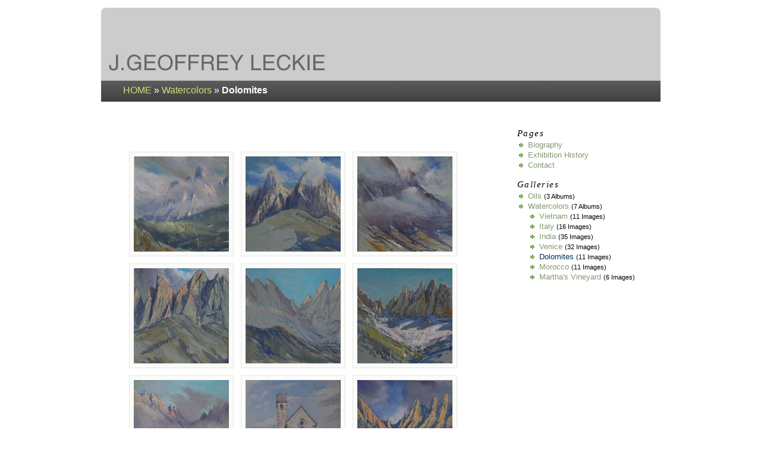

--- FILE ---
content_type: text/html; charset=UTF-8
request_url: https://jgeoffreyleckie.com/watercolors/dolomites/
body_size: 1998
content:
<!DOCTYPE html PUBLIC "-//W3C//DTD XHTML 1.0 Transitional//EN" "http://www.w3.org/TR/xhtml1/DTD/xhtml1-transitional.dtd">
<html xmlns="http://www.w3.org/1999/xhtml">
<head>
		<script type="text/javascript" src="/zp-core/js/jquery.js"></script>
	<script type="text/javascript" src="/zp-core/js/zenphoto.js"></script>
		<title>J. Geoffrey Leckie | Dolomites</title>
	<meta http-equiv="content-type" content="text/html; charset=UTF-8" />
	<link rel="stylesheet" href="/themes/jgeoffreyleckie/style.css" type="text/css" />
	<link rel="alternate" type="application/rss+xml" title="Dolomites" href="http://jgeoffreyleckie.com" />
</head>
<body>

<div id="main">

		<a href="/" style="border: 0px;">
		<div id="header">
		<!--<h1>Gallery Home</h1>-->
					</div>
		</a>
<div id="content">

	<div id="breadcrumb">
<h2><a href="/" title="HOME">HOME</a> &raquo; <a href="/watercolors/" title="">Watercolors</a> &raquo; <strong>Dolomites</strong></h2>
</div>

	<div id="content-left">
	<div></div>


<div class="pagelist disabled_nav">
<ul class="pagelist disabled_nav">
<li class="prev"><span class="disabledlink">&laquo; prev</span></li>
<li class="current">1</li>
<li class="next"><span class="disabledlink">next &raquo;</span></li>
</ul>
</div>
			<div id="albums">
					</div>

			<div id="images">
						<div class="image">
				<div class="imagethumb"><a href="/watercolors/dolomites/clouds-and-sun-dolomites-w_c-and-gouache-36x26cm-0f70.jpg.php" title="Clouds and Sun, Dolomites"><img src="/cache/watercolors/dolomites/clouds-and-sun-dolomites-w_c-and-gouache-36x26cm-0f70_160_cw160_ch160_thumb.jpg" width="160" height="160" alt="Clouds and Sun, Dolomites" /></a></div>
			</div>
						<div class="image">
				<div class="imagethumb"><a href="/watercolors/dolomites/clouds-covering-odle-gruppo-dolomites-w_c-26x36cm-e350.jpg.php" title="Clouds Covering Odle Gruppo, Dolomites"><img src="/cache/watercolors/dolomites/clouds-covering-odle-gruppo-dolomites-w_c-26x36cm-e350_160_cw160_ch160_thumb.jpg" width="160" height="160" alt="Clouds Covering Odle Gruppo, Dolomites" /></a></div>
			</div>
						<div class="image">
				<div class="imagethumb"><a href="/watercolors/dolomites/clouds-lifting-dolomites-w_c-and-gouache-36x26cm-f764.jpg.php" title="Clouds Lifting, Dolomites"><img src="/cache/watercolors/dolomites/clouds-lifting-dolomites-w_c-and-gouache-36x26cm-f764_160_cw160_ch160_thumb.jpg" width="160" height="160" alt="Clouds Lifting, Dolomites" /></a></div>
			</div>
						<div class="image">
				<div class="imagethumb"><a href="/watercolors/dolomites/dolomite-mtns.-val-di-funes-w_c-36x26cm-ab4a.jpg.php" title="Dolomite Mtns. Val di Funes"><img src="/cache/watercolors/dolomites/dolomite-mtns.-val-di-funes-w_c-36x26cm-ab4a_160_cw160_ch160_thumb.jpg" width="160" height="160" alt="Dolomite Mtns. Val di Funes" /></a></div>
			</div>
						<div class="image">
				<div class="imagethumb"><a href="/watercolors/dolomites/early-morning-dolomites-w_c-and-gouache-26x36cm-c0e4.jpg.php" title="Early morning, Dolomites"><img src="/cache/watercolors/dolomites/early-morning-dolomites-w_c-and-gouache-26x36cm-c0e4_160_cw160_ch160_thumb.jpg" width="160" height="160" alt="Early morning, Dolomites" /></a></div>
			</div>
						<div class="image">
				<div class="imagethumb"><a href="/watercolors/dolomites/early-snow-dolomites-w_c-26x36cm-c14a.jpg.php" title="Early Snow, Dolomites"><img src="/cache/watercolors/dolomites/early-snow-dolomites-w_c-26x36cm-c14a_160_cw160_ch160_thumb.jpg" width="160" height="160" alt="Early Snow, Dolomites" /></a></div>
			</div>
						<div class="image">
				<div class="imagethumb"><a href="/watercolors/dolomites/evening-in-the-dolomites-w_c-and-gouache-26x36cm-de71.jpg.php" title="Evening in the Dolomites"><img src="/cache/watercolors/dolomites/evening-in-the-dolomites-w_c-and-gouache-26x36cm-de71_160_cw160_ch160_thumb.jpg" width="160" height="160" alt="Evening in the Dolomites" /></a></div>
			</div>
						<div class="image">
				<div class="imagethumb"><a href="/watercolors/dolomites/front-facade-s.-jacob-church-dolomites-w_c-36x26cm-5692.jpg.php" title="Front facade S. Jacob Church, Dolomites"><img src="/cache/watercolors/dolomites/front-facade-s.-jacob-church-dolomites-w_c-36x26cm-5692_160_cw160_ch160_thumb.jpg" width="160" height="160" alt="Front facade S. Jacob Church, Dolomites" /></a></div>
			</div>
						<div class="image">
				<div class="imagethumb"><a href="/watercolors/dolomites/odle-gruppo-late-evening-w_c-26x36cm-ecaf.jpg.php" title="Odle Gruppo, Late Evening"><img src="/cache/watercolors/dolomites/odle-gruppo-late-evening-w_c-26x36cm-ecaf_160_cw160_ch160_thumb.jpg" width="160" height="160" alt="Odle Gruppo, Late Evening" /></a></div>
			</div>
						<div class="image">
				<div class="imagethumb"><a href="/watercolors/dolomites/odle-gruppo-val-di-funes-w_c-36x26cm-5ec9.jpg.php" title="Odle Gruppo, Val di Funes"><img src="/cache/watercolors/dolomites/odle-gruppo-val-di-funes-w_c-36x26cm-5ec9_160_cw160_ch160_thumb.jpg" width="160" height="160" alt="Odle Gruppo, Val di Funes" /></a></div>
			</div>
						<div class="image">
				<div class="imagethumb"><a href="/watercolors/dolomites/view-from-kantiolerhof-w_c-26x36cm-108b.jpg.php" title="View from Kantiolerhof"><img src="/cache/watercolors/dolomites/view-from-kantiolerhof-w_c-26x36cm-108b_160_cw160_ch160_thumb.jpg" width="160" height="160" alt="View from Kantiolerhof" /></a></div>
			</div>
			
		</div>
				<p style="clear: both; "></p>
		<div class="pagelist disabled_nav">
<ul class="pagelist disabled_nav">
<li class="prev"><span class="disabledlink">&laquo; prev</span></li>
<li class="current">1</li>
<li class="next"><span class="disabledlink">next &raquo;</span></li>
</ul>
</div>
				<br style="clear:both;" /><br />
				<br style="clear:both;" />
		
	</div><!-- content left-->



	<div id="sidebar">
		<div class="menu">
<ul>
	<li class="menu_menulabel"> 	</li>
	<li class="menu_menulabel">Pages
	<ul class="submenu menu_menufunction">
	
	<li><a  href="/pages/biography" title="Biography">Biography</a>	</li>
	<li><a  href="/pages/exhibitionhistory" title="Exhibition History">Exhibition History</a>	</li>
	<li><a  href="/pages/contact" title="Contact">Contact</a></li>
	</ul>
</li>
	<li class="menu_menulabel">Galleries
	<ul class="submenu menu_menufunction">
	<li><a href='/oils' title='Oils'>Oils</a> <span style="white-space:nowrap;"><small>(3 albums)</small></span>
</li>
<li><a href='/watercolors' title='Watercolors'>Watercolors</a> <span style="white-space:nowrap;"><small>(7 albums)</small></span>
<ul class='submenu'>
<li><a href='/watercolors/vietnam' title='Vietnam'>Vietnam</a> <span style="white-space:nowrap;"><small>(11 images)</small></span>
</li>
<li><a href='/watercolors/italy' title='Italy'>Italy</a> <span style="white-space:nowrap;"><small>(16 images)</small></span>
</li>
<li><a href='/watercolors/india' title='India'>India</a> <span style="white-space:nowrap;"><small>(35 images)</small></span>
</li>
<li><a href='/watercolors/venice' title='Venice'>Venice</a> <span style="white-space:nowrap;"><small>(32 images)</small></span>
</li>
<li><a  class='menu-active' href='/watercolors/dolomites' title='Dolomites'>Dolomites</a> <span style="white-space:nowrap;"><small>(11 images)</small></span>
</li>
<li><a href='/watercolors/morocco' title='Morocco'>Morocco</a> <span style="white-space:nowrap;"><small>(11 images)</small></span>
</li>
<li><a href='/watercolors/martha-s-vineyard' title='Martha&#039;s Vineyard'>Martha&#039;s Vineyard</a> <span style="white-space:nowrap;"><small>(6 images)</small></span>
</li>

</ul>

</li>
	</ul></li>
</ul>
</div>
<!---
<div class="menu">
<h3>Archive</h3>
	<ul>
	<li><a href="/page/archive"  title="Gallery and News">Gallery and News</a></li>	</ul>
</div>
--->

		</div><!-- sidebar -->



	<div id="footer">
	&copy; 2012, J. Geoffrey Leckie	</div>

</div><!-- content -->

</div><!-- main -->
</body>
</html>
<!-- zenphoto version 1.4.2.4 [10045] (Official Build) THEME: jgeoffreyleckie (album.php) GRAPHICS LIB: PHP GD library <em>bundled (2.1.0 compatible)</em> { memory: 256M } PLUGINS: ajaxFilemanager auto_backup deprecated-functions menu_manager print_album_menu security-logger tiny_mce zenpage zenphoto_seo  -->
<!-- Zenphoto script processing end:0.0895 seconds -->
